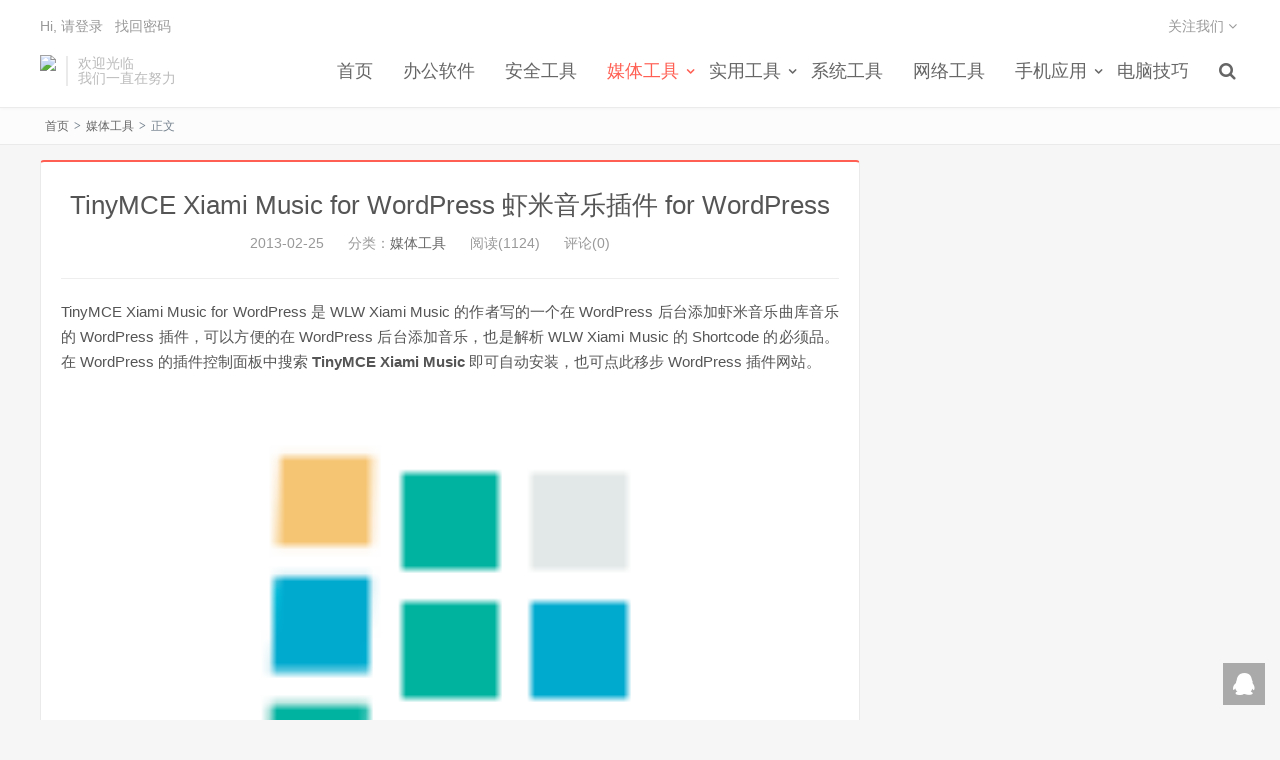

--- FILE ---
content_type: text/html; charset=UTF-8
request_url: http://www.93876.com/tinymce_xiami_music_for_wordpress_xia_mi_yin_le_cha_jian_for_wordpress.html
body_size: 10641
content:
<!DOCTYPE HTML>
<html>
<head>
<meta charset="UTF-8">
<link rel="dns-prefetch" href="//apps.bdimg.com">
<meta http-equiv="X-UA-Compatible" content="IE=11,IE=10,IE=9,IE=8">
<meta name="viewport" content="width=device-width, initial-scale=1.0, user-scalable=0, minimum-scale=1.0, maximum-scale=1.0">
<meta name="apple-mobile-web-app-title" content="小软件">
<meta http-equiv="Cache-Control" content="no-siteapp">
<title>TinyMCE Xiami Music for WordPress   虾米音乐插件 for WordPress-小软件</title>
        <script type="text/javascript">
            var um = {"ajax_url":"http:\/\/www.93876.com\/wp-admin\/admin-ajax.php","admin_url":"http:\/\/www.93876.com\/wp-admin\/","wp_url":"http:\/\/www.93876.com","um_url":"http:\/\/www.93876.com\/wp-content\/themes\/qux","uid":0,"is_admin":0,"redirecturl":"http:\/\/www.93876.com\/tinymce_xiami_music_for_wordpress_xia_mi_yin_le_cha_jian_for_wordpress.html","loadingmessage":"\u6b63\u5728\u8bf7\u6c42\u4e2d\uff0c\u8bf7\u7a0d\u7b49...","paged":1,"cpage":1,"timthumb":"http:\/\/www.93876.com\/wp-content\/themes\/qux\/func\/timthumb.php?src="};
        </script>
        <meta name='robots' content='max-image-preview:large' />
<link rel='dns-prefetch' href='//s.w.org' />
<link rel='stylesheet' id='wp-block-library-css'  href='http://www.93876.com/wp-includes/css/dist/block-library/style.min.css?ver=5.8.2' type='text/css' media='all' />
<link rel='stylesheet' id='st-widget-css'  href='http://www.93876.com/wp-content/plugins/share-this/css/style.css?ver=5.8.2' type='text/css' media='all' />
<link rel='stylesheet' id='_bootstrap-css'  href='http://www.93876.com/wp-content/themes/qux/css/bootstrap.min.css?ver=9.1.5' type='text/css' media='all' />
<link rel='stylesheet' id='_fontawesome-css'  href='http://www.93876.com/wp-content/themes/qux/css/font-awesome.min.css?ver=9.1.5' type='text/css' media='all' />
<link rel='stylesheet' id='_main-css'  href='http://www.93876.com/wp-content/themes/qux/css/main.css?ver=9.1.5' type='text/css' media='all' />
<link rel='stylesheet' id='_ucenter-css'  href='http://www.93876.com/wp-content/themes/qux/css/ucenter.css?ver=9.1.5' type='text/css' media='all' />
<link rel='stylesheet' id='_fancybox-css'  href='http://www.93876.com/wp-content/themes/qux/css/fancybox.min.css?ver=9.1.5' type='text/css' media='all' />
<script type='text/javascript' src='http://www.93876.com/wp-content/themes/qux/js/libs/jquery.min.js?ver=9.1.5' id='jquery-js'></script>
<link rel="https://api.w.org/" href="http://www.93876.com/wp-json/" /><link rel="alternate" type="application/json" href="http://www.93876.com/wp-json/wp/v2/posts/2903" /><link rel='shortlink' href='http://www.93876.com/?p=2903' />
<link rel="alternate" type="application/json+oembed" href="http://www.93876.com/wp-json/oembed/1.0/embed?url=http%3A%2F%2Fwww.93876.com%2Ftinymce_xiami_music_for_wordpress_xia_mi_yin_le_cha_jian_for_wordpress.html" />
<link rel="alternate" type="text/xml+oembed" href="http://www.93876.com/wp-json/oembed/1.0/embed?url=http%3A%2F%2Fwww.93876.com%2Ftinymce_xiami_music_for_wordpress_xia_mi_yin_le_cha_jian_for_wordpress.html&#038;format=xml" />
<link rel="canonical" href="http://www.93876.com/tinymce_xiami_music_for_wordpress_xia_mi_yin_le_cha_jian_for_wordpress.html"/>

<script charset="utf-8" type="text/javascript">var switchTo5x=true;</script><script charset="utf-8" type="text/javascript" src="http://w.sharethis.com/button/buttons.js"></script><script type="text/javascript">stLight.options({publisher:'wp.71e18bea-f19b-49bc-9a2d-7367fb4e9b17'});var st_type='wordpress3.5.1';</script><meta name="keywords" content="plugin, WordPress, 插件, 虾米, 媒体工具">
<meta name="description" content="TinyMCE Xiami Music for WordPress 是 WLW Xiami Music 的作者写的一个在 WordPress 后台添加虾米音乐曲库音乐的 WordPress 插件，可以方便的在 WordPress 后台添加音乐，也是解析 WLW Xiami Music 的 Shortcode 的必须品。在 WordPress 的插件控制面板中">
<style>.sign-bg{background-image: url(https://www.qyblog.cn/wp-content/uploads/2019/12/timg.jpg)}.pagesider-menu li.active a{border-left:2px solid #FF5E52;}.uc-header .uc-menu-ul .navto-search a:hover, a:hover, .site-navbar li:hover > a, .site-navbar li.active a:hover, .site-navbar a:hover, .search-on .site-navbar li.navto-search a, .topbar a:hover, .site-nav li.current-menu-item > a, .site-nav li.current-menu-parent > a, .site-search-form a:hover, .branding-primary .btn:hover, .title .more a:hover, .excerpt h2 a:hover, .excerpt .meta a:hover, .excerpt-minic h2 a:hover, .excerpt-minic .meta a:hover, .article-content .wp-caption:hover .wp-caption-text, .article-content a, .article-nav a:hover, .relates a:hover, .widget_links li a:hover, .widget_categories li a:hover, .widget_ui_comments strong, .widget_ui_posts li a:hover .text, .widget_ui_posts .nopic .text:hover , .widget_meta ul a:hover, .tagcloud a:hover, .textwidget a:hover, .sign h3, #navs .item li a, .url, .url:hover, .excerpt h2 a:hover span, .widget_ui_posts a:hover .text span, .widget-navcontent .item-01 li a:hover span, .excerpt-minic h2 a:hover span,.pagesider-menu li.active a,.pagesider-menu li.active .count, .relates a:hover span,.card .itemcard:hover .entry-title a,article .entry-detail h3 a:hover,.home-heading>a:hover,.love-yes{color: #FF5E52;}.btn-primary, .label-primary, .branding-primary, .post-copyright:hover, .article-tags a, .pagination ul > .active > a, .pagination ul > .active > span, .pagenav .current, .widget_ui_tags .items a:hover, .sign .close-link, .pagemenu li.active a, .pageheader, .resetpasssteps li.active, #navs h2, #navs nav, .btn-primary:hover, .btn-primary:focus, .btn-primary:active, .btn-primary.active, .open > .dropdown-toggle.btn-primary, .tag-clouds a:hover, .uc-header .uc-menu-ul li a:hover,.pads time,.zhuanti-block .zhuanti-title,.zhuanti .zhuanti-title,article .entry-detail h3 i{background-color: #FF5E52;}.btn-primary, .search-input:focus, #bdcs .bdcs-search-form-input:focus, #submit, .plinks ul li a:hover,.btn-primary:hover, .btn-primary:focus, .btn-primary:active, .btn-primary.active, .open > .dropdown-toggle.btn-primary,.pads h3,.relates h3,.pagetitle h1,.page-title{border-color: #FF5E52;}.search-btn, .label-primary, #bdcs .bdcs-search-form-submit, #submit, .excerpt .cat, .card .cat, .card .cat:hover, .pagination ul > li > a:hover,.pagination ul > li > a:focus {background-color: #FF5E52;}.excerpt .cat i, .relates li, .relates a:hover{border-left-color:#FF5E52;}.single .content{border-top: 2px solid #FF5E52;}@media (max-width: 720px) {.site-navbar li.active a, .site-navbar li.active a:hover, .m-nav-show .m-icon-nav{color: #FF5E52;}}@media (max-width: 480px) {.pagination ul > li.next-page a{background-color:#FF5E52;}}</style><link rel="shortcut icon" href="http://www.93876.com/favicon.ico">
<link rel="stylesheet"  href="http://www.93876.com/wp-content/themes/qux/css/animate.min.css" type="text/css" media="all">
<!--[if lt IE 9]><script src="http://www.93876.com/wp-content/themes/qux/js/libs/html5.min.js"></script><![endif]-->
</head>
<body class="post-template-default single single-post postid-2903 single-format-standard comment-open site-layout-2 text-justify-on s-lights">
<header class="header">
  <div class="container">
		<div class="logo"><a href="http://www.93876.com" title="小软件-93876软件园"><img src="https://www.qyblog.cn/wp-content/uploads/2016/11/png.png" alt="小软件-93876软件园">小软件</a></div>		<div class="brand">欢迎光临<br>我们一直在努力</div>		<ul class="site-nav site-navbar">
			<li id="menu-item-3689" class="menu-item menu-item-type-custom menu-item-object-custom menu-item-home menu-item-3689"><a href="http://www.93876.com">首页</a></li>
<li id="menu-item-3690" class="menu-item menu-item-type-taxonomy menu-item-object-category menu-item-3690"><a href="http://www.93876.com/category/ban_gong_ruan_jian">办公软件</a></li>
<li id="menu-item-3694" class="menu-item menu-item-type-taxonomy menu-item-object-category menu-item-3694"><a href="http://www.93876.com/category/an_quan_gong_ju">安全工具</a></li>
<li id="menu-item-3705" class="menu-item menu-item-type-taxonomy menu-item-object-category current-post-ancestor current-menu-parent current-post-parent menu-item-has-children menu-item-3705"><a href="http://www.93876.com/category/mei_ti_gong_ju">媒体工具</a>
<ul class="sub-menu">
	<li id="menu-item-3706" class="menu-item menu-item-type-taxonomy menu-item-object-category menu-item-3706"><a href="http://www.93876.com/category/zhuo_mian_gong_ju">桌面工具</a></li>
	<li id="menu-item-3707" class="menu-item menu-item-type-taxonomy menu-item-object-category menu-item-3707"><a href="http://www.93876.com/category/mei_hua_zhu_ti">美化主题</a></li>
	<li id="menu-item-3704" class="menu-item menu-item-type-taxonomy menu-item-object-category menu-item-3704"><a href="http://www.93876.com/category/tu_xing_tu_xiang">图形图像</a></li>
</ul>
</li>
<li id="menu-item-3695" class="menu-item menu-item-type-taxonomy menu-item-object-category menu-item-has-children menu-item-3695"><a href="http://www.93876.com/category/shi_yong_gong_ju">实用工具</a>
<ul class="sub-menu">
	<li id="menu-item-3708" class="menu-item menu-item-type-taxonomy menu-item-object-category menu-item-3708"><a href="http://www.93876.com/category/chrome">Chrome</a></li>
	<li id="menu-item-3709" class="menu-item menu-item-type-taxonomy menu-item-object-category menu-item-3709"><a href="http://www.93876.com/category/mac">Mac</a></li>
	<li id="menu-item-3714" class="menu-item menu-item-type-taxonomy menu-item-object-category menu-item-3714"><a href="http://www.93876.com/category/qu_wei_ruan_jian">趣味软件</a></li>
	<li id="menu-item-3713" class="menu-item menu-item-type-taxonomy menu-item-object-category menu-item-3713"><a href="http://www.93876.com/category/guan_li_gong_ju">管理工具</a></li>
	<li id="menu-item-3710" class="menu-item menu-item-type-taxonomy menu-item-object-category menu-item-3710"><a href="http://www.93876.com/category/zai_xian_ying_yong">在线应用</a></li>
	<li id="menu-item-3711" class="menu-item menu-item-type-taxonomy menu-item-object-category menu-item-3711"><a href="http://www.93876.com/category/you_xi">游戏</a></li>
</ul>
</li>
<li id="menu-item-3698" class="menu-item menu-item-type-taxonomy menu-item-object-category menu-item-3698"><a href="http://www.93876.com/category/xi_tong_gong_ju">系统工具</a></li>
<li id="menu-item-3699" class="menu-item menu-item-type-taxonomy menu-item-object-category menu-item-3699"><a href="http://www.93876.com/category/wang_luo_gong_ju">网络工具</a></li>
<li id="menu-item-3696" class="menu-item menu-item-type-taxonomy menu-item-object-category menu-item-has-children menu-item-3696"><a href="http://www.93876.com/category/shou_ji_ying_yong">手机应用</a>
<ul class="sub-menu">
	<li id="menu-item-3703" class="menu-item menu-item-type-taxonomy menu-item-object-category menu-item-3703"><a href="http://www.93876.com/category/ios">iOS</a></li>
	<li id="menu-item-3702" class="menu-item menu-item-type-taxonomy menu-item-object-category menu-item-3702"><a href="http://www.93876.com/category/android">Android</a></li>
</ul>
</li>
<li id="menu-item-3712" class="menu-item menu-item-type-taxonomy menu-item-object-category menu-item-3712"><a href="http://www.93876.com/category/dian_nao_ji_qiao">电脑技巧</a></li>
	<li class="navto-search"><a href="javascript:;" class="search-show active"><i class="fa fa-search"></i></a></li>
    	<li class="login-actions">
        <a href="javascript:;" class="user-reg" data-sign="0"><i class="fa fa-sign-in"></i></a>
    </li>
			</ul>
				<div class="topbar">
			<ul class="site-nav topmenu">
				                				<li class="menusns">
					<a href="javascript:;">关注我们 <i class="fa fa-angle-down"></i></a>
					<ul class="sub-menu">
						<li><a class="sns-wechat" href="javascript:;" title="关注微信" data-src="https://www.qyblog.cn/wp-content/uploads/2016/10/629060465448565467.jpg">关注微信</a></li>											</ul>
				</li>
                			</ul>
			<a href="javascript:;" class="user-reg" data-sign="0">Hi, 请登录</a>
&nbsp;&nbsp;<a href="">找回密码</a>
		</div>
				<i class="fa fa-bars m-icon-nav"></i>
	</div>
</header><div class="site-search">
	<div class="container">
		<form method="get" class="site-search-form" action="http://www.93876.com/" ><input class="search-input" name="s" type="text" placeholder="输入关键字" value=""><button class="search-btn" type="submit"><i class="fa fa-search"></i></button></form>	</div>
</div><div class="breadcrumb-box"><div class="crumbs"><a href="http://www.93876.com" title="小软件">首页</a> <small>></small> <a href="http://www.93876.com/category/mei_ti_gong_ju">媒体工具</a> <small>></small> 正文</div></div>
<section class="container">
    		<div class="content-wrap">
	<div class="content">
		<header class="article-header">
			<h1 class="article-title"><a href="http://www.93876.com/tinymce_xiami_music_for_wordpress_xia_mi_yin_le_cha_jian_for_wordpress.html">TinyMCE Xiami Music for WordPress   虾米音乐插件 for WordPress</a></h1>
			<div class="article-meta">
                <span class="item">2013-02-25</span>
												<span class="item">分类：<a href="http://www.93876.com/category/mei_ti_gong_ju" rel="category tag">媒体工具</a></span>
				<span class="item post-views">阅读(1124)</span>				<span class="item">评论(0)</span>
												<span class="item"></span>
			</div>
		</header>
        		<article class="article-content" >
				
<p>TinyMCE Xiami Music for WordPress 是 WLW Xiami Music 的作者写的一个在 WordPress 后台添加虾米音乐曲库音乐的 WordPress 插件，可以方便的在 WordPress 后台添加音乐，也是解析 WLW Xiami Music 的 Shortcode 的必须品。在 WordPress 的插件控制面板中搜索 <strong>TinyMCE Xiami Music</strong> 即可自动安装，也可点此移步 WordPress 插件网站。</p>
<p align="center"><img loading="lazy" style="border-bottom: 0px;border-left: 0px;margin: 0px auto;padding-left: 0px;padding-right: 0px;float: none;border-top: 0px;border-right: 0px;padding-top: 0px" border="0" alt="TinyMCE Xiami Music for WordPress   虾米音乐插件 for WordPress[图] | 93876软件园" class="lazyload " src="http://www.93876.com/wp-content/themes/qux/img/post_loading.gif" data-original="http://img1.appinn.com/2011/10/a80ac3403457_FBDC/2018072100020180721000_thumb.png" width="516" height="443" title="TinyMCE Xiami Music for WordPress   虾米音乐插件 for WordPress[图] | 93876软件园" /></p>
<p><img class="lazyload imgdown" title="点击右侧的链接下载本软件" src="http://www.93876.com/wp-content/themes/qux/img/post_loading.gif" data-original="http://www.93876.com/wp-content/down.gif" alt="TinyMCE Xiami Music for WordPress   虾米音乐插件 for WordPress[图] | 93876软件园" /> 官方网站 | 来自93876软件园</p>
       		
        <div class="mask"></div></article><div class="hidetitle"><button id="read-more">阅读全文</button></div>        <div class="activity-btn"><ul class="like-author"><li class="post-like-counter"><span><span class="js-article-like-count num">0</span> 个人</span>已赞</li></ul><a class="like-btn user-reg" title="你必须注册并登录才能点赞"><i class="fa fa-heart-o">&nbsp;</i>赞一个</a><a class="collect-btn collect-no" title="你必须注册并登录才能收藏"><i class="fa fa-star-o">&nbsp;</i>收藏 (<span>0</span>)</a><a href="javascript:;" class="action-rewards" etap="rewards"><i class="fa fa-jpy">&nbsp;</i>打赏</a>
          <div class="rewards-popover-mask" etap="rewards-close"></div>
          <div class="rewards-popover">
		    <h3>您可以选择一种方式赞助本站</h3>
		    <div class="rewards-popover-item">
			  <h4>支付宝扫一扫赞助</h4>
			  <img src="https://www.qyblog.cn/wp-content/uploads/2017/11/zhifubao.jpg">
		    </div>
		    <div class="rewards-popover-item">
			  <h4>微信钱包扫描赞助</h4>
			  <img src="https://www.qyblog.cn/wp-content/uploads/2017/11/wechat.jpg">
		    </div>
		  <span class="rewards-popover-close" etap="rewards-close"><i class="fa fa-times"></i></span>
          </div></div>				        		<p class="post-copyright">未经允许不得转载：<a href="http://www.93876.com">小软件</a> &raquo; <a href="http://www.93876.com/tinymce_xiami_music_for_wordpress_xia_mi_yin_le_cha_jian_for_wordpress.html">TinyMCE Xiami Music for WordPress   虾米音乐插件 for WordPress</a></p>		<div class="action-share bdsharebuttonbox">
			<div class="bdshare">
		<div id="bdshare" class="shares"><span>分享到：</span>
		    <a etap="share" data-share="tqq" class="bds_tqq share" title="分享到腾讯微博"></a>
		    <a etap="share" data-share="douban" class="bds_douban share"  title="分享至豆瓣"></a>
			<a etap="share" data-share="weibo" class="bds_tsina share" title="分享到新浪微博"></a>
			<a etap="share" data-share="qq" class="bds_sqq share"  title="分享到QQ好友"></a>
			<a etap="share" data-share="qzone" class="bds_qzone share"  title="分享到QQ空间"></a>
			<a href="javascript:;" data-url="http://www.93876.com/tinymce_xiami_music_for_wordpress_xia_mi_yin_le_cha_jian_for_wordpress.html" class="bds_weixin share wx_share" title="分享到微信"></a>
			<a etap="share" data-share="twitter" class="bds_twitter share" title="分享至twitter"></a>
			<a etap="share" data-share="facebook" class="bds_facebook share" title="分享至facebook"></a>
			<!--<a etap="share" data-share="renren" class="bds_renren share" title="分享至人人网"></a>-->
						<a class="bds_cover" data-action="create-bigger-image" data-nonce="9cb25ba5d6" data-id="2903" id="bigger-cover" href="javascript:;" title="生成海报"><i class="fa fa-paper-plane"></i> 生成海报</a>
		</div>
	</div>		</div>
        <div class="article-tags">标签：<a href="http://www.93876.com/tag/plugin" rel="tag">plugin</a><a href="http://www.93876.com/tag/wordpress" rel="tag">WordPress</a><a href="http://www.93876.com/tag/cha_jian" rel="tag">插件</a><a href="http://www.93876.com/tag/xia_mi" rel="tag">虾米</a></div>
		<div class="sg-author clr">
	<div class="img"><img alt='avatar' src='http://www.93876.com/wp-content/themes/qux/img/avatar/96/latin_d.png' class='avatar avatar-90 photo wpfla ' width='90' height='90' /></div>
	<div class="sg-author-info">
		<div class="word">
			<div class="wordname"><i class="fa fa-user"></i><a href="http://www.93876.com/author/1" title="文章作者 东方星雨" rel="author">东方星雨</a></div>
			<div class="authordes"></div>
			<div class="authorsocial">
			<span data-uid="1" data-act="follow" class="follow-btn unfollowed"><i class="fa fa-user-plus"></i>关 注</span>																											<span class="social-icon-wrap"><a class="as-img as-email" href="mailto:cnxingyu@qq.com" title="给我写信"><i class="fa fa-envelope"></i></a></span>					
			</div>
			</div>
	</div>
</div>

				<nav class="pager" role="navigation">
			<li class="previous">
				<a title="上一篇：Vu-Bar   有利于阅读的文字挡板工具" href="http://www.93876.com/vu-bar_you_li_yu_yue_du_de_wen_zi_dang_ban_gong_ju.html">上一篇：Vu-Bar   有利于阅读的文字挡板工具</a>			</li>
			<li class="next">
				<a title="下一篇：TOR使用说明和介绍" href="http://www.93876.com/tor_shi_yong_shuo_ming_he_jie_shao-3.html">下一篇：TOR使用说明和介绍</a>			</li>
		</nav>
		
		<nav class="nav-single-c">
            <nav class="navigation post-navigation" role="navigation">
                <div class="nav-links">
                    <div class="nav-previous">
                        <a href="http://www.93876.com/vu-bar_you_li_yu_yue_du_de_wen_zi_dang_ban_gong_ju.html"><span class="meta-nav-r" aria-hidden="true"><i class="fa fa-angle-left"></i></span></a>                    </div>
                    <div class="nav-next">
                        <a href="http://www.93876.com/tor_shi_yong_shuo_ming_he_jie_shao-3.html"><span class="meta-nav-l" aria-hidden="true"><i class="fa fa-angle-right"></i></span></a>                    </div>
                </div>
            </nav>
        </nav>
        <div class="pads"><div class="title"><h3>热门文章</h3></div><li></li></div>		<div class="relates"><div class="title"><h3>相关推荐</h3></div><ul><li><a href="http://www.93876.com/you_dao_gou_wu_zhu_shou_shi_yong_de_gou_wu_bi_jia_kuo_zhan_duo_ping_tai.html">有道购物助手   实用的购物比价扩展[多平台]</a></li><li><a href="http://www.93876.com/newfilebrowser_chuang_jian_zi_ding_yi_mo_ban_notepad.html">NewFileBrowser   创建自定义模板[Notepad++]</a></li><li><a href="http://www.93876.com/google_talk_dong_tai_tou_xiang-2.html">Google Talk   动态头像</a></li><li><a href="http://www.93876.com/longkeymusic_2_0_xia_mi_yin_le_xia_zai_zhuan_yong_gong_ju.html">LongkeyMusic 2.0   虾米音乐下载专用工具</a></li><li><a href="http://www.93876.com/wlw_xiami_music_xia_mi_yin_le_cha_jian_of_wordpress_for_wlw.html">WLW Xiami Music   虾米音乐插件 of WordPress for WLW</a></li><li><a href="http://www.93876.com/xtrafinder_finder_zeng_qiang_wai_gua_mac.html">XtraFinder   Finder 增强外挂[Mac]</a></li><li><a href="http://www.93876.com/colorfulsidebar_zhong_jie_ni_de_hei_bai_tu_biao_mac.html">ColorfulSidebar   终结你的黑白图标[Mac]</a></li><li><a href="http://www.93876.com/longkey_xia_mi_wang_yin_le_zhuan_ji_zhuan_yong_xia_zai.html">Longkey   虾米网音乐专辑专用下载</a></li></ul></div>				<div class="title" id="comments">
	<h3>评论 <small>抢沙发</small></h3>
</div>
<div id="respond" class="no_webshot">
		
	<form action="http://www.93876.com/wp-comments-post.php" method="post" id="commentform">
		<div class="comt">
			<div class="comt-title">
				<img alt='' src='http://www.93876.com/wp-content/themes/qux/img/avatar/96/mystery.png' class='avatar avatar-96 photo wpfla ' width='96' height='96' />				<p><a id="cancel-comment-reply-link" href="javascript:;">取消</a></p>
			</div>
			<div class="comt-box">
				<textarea placeholder="你的评论可以一针见血" class="input-block-level comt-area" name="comment" id="comment" cols="100%" rows="3" tabindex="1" onkeydown="if(event.ctrlKey&amp;&amp;event.keyCode==13){document.getElementById('submit').click();return false};"></textarea>
				<div class="comt-ctrl">
					<div class="comt-tips"><input type='hidden' name='comment_post_ID' value='2903' id='comment_post_ID' />
<input type='hidden' name='comment_parent' id='comment_parent' value='0' />
<label for="comment_mail_notify" class="checkbox inline hide" style="padding-top:0"><input type="checkbox" name="comment_mail_notify" id="comment_mail_notify" value="comment_mail_notify" checked="checked"/>有人回复时邮件通知我</label></div>
					<button type="submit" name="submit" id="submit" tabindex="5">提交评论</button>
                    					<div class="position">
					 <a href="javascript:;" id="comment-smiley" title="表情"><i class="fa fa-smile-o"></i></a>
					 <a href="javascript:;" id="font-color" title="颜色"><i class="fa fa-font"></i></a>
		             		             		             <a href="javascript:SIMPALED.Editor.strong()" title="粗体"><i class="fa fa-bold"></i></a>
		             <a href="javascript:SIMPALED.Editor.em()" title="斜体"><i class="fa fa-italic"></i></a>
		             <a href="javascript:SIMPALED.Editor.quote()" title="引用"><i class="fa fa-quote-left"></i></a>
		             <!--<a href="javascript:SIMPALED.Editor.ahref()" title="插链接"><i class="fa fa-link"></i></a>-->
		             <a href="javascript:SIMPALED.Editor.del()" title="删除线"><i class="fa fa-strikethrough"></i></a>
		             <a href="javascript:SIMPALED.Editor.underline()" title="下划线"><i class="fa fa-underline"></i></a>
		             <a href="javascript:SIMPALED.Editor.code()" title="插代码"><i class="fa fa-file-code-o"></i></a>
		             					 <a href="javascript:SIMPALED.Editor.daka()" title="签到"><i class="fa fa-pencil-square-o"></i></a>
		            </div>
                   				</div>
			</div>
           <script type="text/javascript">
/* <![CDATA[ */
    function grin(tag) {
      var myField;
      tag = ' ' + tag + ' ';
        if (document.getElementById('comment') && document.getElementById('comment').type == 'textarea') {
        myField = document.getElementById('comment');
      } else {
        return false;
      }
      if (document.selection) {
        myField.focus();
        sel = document.selection.createRange();
        sel.text = tag;
        myField.focus();
      }
      else if (myField.selectionStart || myField.selectionStart == '0') {
        var startPos = myField.selectionStart;
        var endPos = myField.selectionEnd;
        var cursorPos = startPos;
        myField.value = myField.value.substring(0, startPos)
                + tag
                + myField.value.substring(endPos, myField.value.length);
        cursorPos += tag.length;
        myField.focus();
        myField.selectionStart = cursorPos;
        myField.selectionEnd = cursorPos;
      }      else {
        myField.value += tag;
        myField.focus();
      }
    }
/* ]]> */
</script>
<div id="smiley" style="display: none;">
<a href="javascript:grin(':?:')"      ><img src="http://www.93876.com/wp-content/themes/qux/img/smilies/icon_question.gif"  alt="" /></a>
<a href="javascript:grin(':razz:')"   ><img src="http://www.93876.com/wp-content/themes/qux/img/smilies/icon_razz.gif"      alt="" /></a>
<a href="javascript:grin(':sad:')"    ><img src="http://www.93876.com/wp-content/themes/qux/img/smilies/icon_sad.gif"       alt="" /></a>
<a href="javascript:grin(':evil:')"   ><img src="http://www.93876.com/wp-content/themes/qux/img/smilies/icon_evil.gif"      alt="" /></a>
<a href="javascript:grin(':!:')"      ><img src="http://www.93876.com/wp-content/themes/qux/img/smilies/icon_exclaim.gif"   alt="" /></a>
<a href="javascript:grin(':smile:')"  ><img src="http://www.93876.com/wp-content/themes/qux/img/smilies/icon_smile.gif"     alt="" /></a>
<a href="javascript:grin(':oops:')"   ><img src="http://www.93876.com/wp-content/themes/qux/img/smilies/icon_redface.gif"   alt="" /></a>
<a href="javascript:grin(':grin:')"   ><img src="http://www.93876.com/wp-content/themes/qux/img/smilies/icon_biggrin.gif"   alt="" /></a>
<a href="javascript:grin(':eek:')"    ><img src="http://www.93876.com/wp-content/themes/qux/img/smilies/icon_surprised.gif" alt="" /></a>
<a href="javascript:grin(':shock:')"  ><img src="http://www.93876.com/wp-content/themes/qux/img/smilies/icon_eek.gif"       alt="" /></a>
<a href="javascript:grin(':???:')"    ><img src="http://www.93876.com/wp-content/themes/qux/img/smilies/icon_confused.gif"  alt="" /></a>
<a href="javascript:grin(':cool:')"   ><img src="http://www.93876.com/wp-content/themes/qux/img/smilies/icon_cool.gif"      alt="" /></a>
<a href="javascript:grin(':lol:')"    ><img src="http://www.93876.com/wp-content/themes/qux/img/smilies/icon_lol.gif"       alt="" /></a>
<a href="javascript:grin(':mad:')"    ><img src="http://www.93876.com/wp-content/themes/qux/img/smilies/icon_mad.gif"       alt="" /></a>
<a href="javascript:grin(':twisted:')"><img src="http://www.93876.com/wp-content/themes/qux/img/smilies/icon_twisted.gif"   alt="" /></a>
<a href="javascript:grin(':roll:')"   ><img src="http://www.93876.com/wp-content/themes/qux/img/smilies/icon_rolleyes.gif"  alt="" /></a>
<a href="javascript:grin(':wink:')"   ><img src="http://www.93876.com/wp-content/themes/qux/img/smilies/icon_wink.gif"      alt="" /></a>
<a href="javascript:grin(':idea:')"   ><img src="http://www.93876.com/wp-content/themes/qux/img/smilies/icon_idea.gif"      alt="" /></a>
<a href="javascript:grin(':arrow:')"  ><img src="http://www.93876.com/wp-content/themes/qux/img/smilies/icon_arrow.gif"     alt="" /></a>
<a href="javascript:grin(':neutral:')"><img src="http://www.93876.com/wp-content/themes/qux/img/smilies/icon_neutral.gif"   alt="" /></a>
<a href="javascript:grin(':cry:')"    ><img src="http://www.93876.com/wp-content/themes/qux/img/smilies/icon_cry.gif"       alt="" /></a>
<a href="javascript:grin(':mrgreen:')"><img src="http://www.93876.com/wp-content/themes/qux/img/smilies/icon_mrgreen.gif"   alt="" /></a>
</div>
<div id="fontcolor" style="display: none;">
<a href="javascript:SIMPALED.Editor.red()" style="background-color: red"></a>
<a href="javascript:SIMPALED.Editor.green()" style="background-color: green"></a>
<a href="javascript:SIMPALED.Editor.blue()" style="background-color: blue"></a>
<a href="javascript:SIMPALED.Editor.magenta()" style="background-color: magenta"></a>
<a href="javascript:SIMPALED.Editor.yellow()" style="background-color: yellow"></a>
<a href="javascript:SIMPALED.Editor.chocolate()" style="background-color: chocolate"></a>
<a href="javascript:SIMPALED.Editor.black()" style="background-color: black"></a>
<a href="javascript:SIMPALED.Editor.aquamarine()" style="background-color: aquamarine"></a>
<a href="javascript:SIMPALED.Editor.lime()" style="background-color: lime"></a>
<a href="javascript:SIMPALED.Editor.fuchsia()" style="background-color: fuchsia"></a>
<a href="javascript:SIMPALED.Editor.orange()" style="background-color: orange"></a>
<a href="javascript:SIMPALED.Editor.thistle()" style="background-color: thistle"></a>
<a href="javascript:SIMPALED.Editor.brown()" style="background-color: brown"></a>
<a href="javascript:SIMPALED.Editor.peru()" style="background-color: peru"></a>
<a href="javascript:SIMPALED.Editor.deeppink()" style="background-color: deeppink"></a>
<a href="javascript:SIMPALED.Editor.purple()" style="background-color: purple"></a>
<a href="javascript:SIMPALED.Editor.slategray()" style="background-color: slategray"></a>
<a href="javascript:SIMPALED.Editor.tomato()" style="background-color: tomato"></a>
</div>												<div class="comt-comterinfo" id="comment-author-info" >
						<ul>
                            <li class="form-inline"><label class="hide" for="author">QQ号码</label><input id="comt-qq" class="bs-bb" name="new_field_qq" type="text" value="" size="30" maxlength="245" required="required" placeholder="QQ号" /><span class="text-muted">QQ号</span></li>
							<li class="form-inline"><label class="hide" for="author">昵称</label><input class="ipt" type="text" name="author" id="author" value="" tabindex="2" placeholder="昵称"><span class="text-muted">昵称 (必填)</span></li>
							<li class="form-inline"><label class="hide" for="email">邮箱</label><input class="ipt" type="text" name="email" id="email" value="" tabindex="3" placeholder="邮箱"><span class="text-muted">邮箱 (必填)</span></li>
							<li class="form-inline"><label class="hide" for="url">网址</label><input class="ipt" type="text" name="url" id="url" value="" tabindex="4" placeholder="网址"><span class="text-muted">网址</span></li>
						</ul>
					</div>
									</div>

	</form>
	</div>
<div id="no-sofa"> <div class="sofa"></div></div>
	
	</div>
	</div>
		<aside class="sidebar">
</aside>
</section>

<div class="branding branding-black">
	<div class="container">
		<h2>铭宇网络建站 专业 快捷</h2>
		<a target="blank" class="btn btn-lg" href="http://www.minyuweb.com">联系我们</a><a target="blank" class="btn btn-lg" href="http://www.minyuweb.com">联系我们</a>	</div>
</div>
<footer class="footer">
	<div class="container">
						<p>&copy; 2026 <a href="http://www.93876.com">小软件</a> &nbsp; <a href="http://www.93876.com/sitemap.xml">网站地图</a>
</p>
		 &nbsp; 本次加载用时：2.360秒
	</div>
</footer>
<!--登录弹窗-->
<div id="sign" class="um_sign">
    <div class="part loginPart">
    <form id="login" action="http://www.93876.com/wp-login.php" method="post" novalidate="novalidate">
        <div id="register-active" class="switch"></div>
        <h3>登录</h3><p class="status"></p>
        <p>
            <label class="icon" for="username"><i class="fa fa-user"></i></label>
            <input class="input-control" id="username" type="text" placeholder="请输入用户名或邮箱" name="username" required="" aria-required="true">
        </p>
        <p>
            <label class="icon" for="password"><i class="fa fa-lock"></i></label>
            <input class="input-control" id="password" type="password" placeholder="请输入密码" name="password" required="" aria-required="true">
        </p>
        <p class="safe">
            <label class="remembermetext" for="rememberme"><input name="rememberme" type="checkbox" checked="checked" id="rememberme" class="rememberme" value="forever">记住我的登录</label>
            <a class="lost" href="http://www.93876.com/wp-login.php?action=lostpassword">忘记密码 ?</a>
        </p>
        <p>
            <input class="submit" type="submit" value="登录" name="submit">
        </p>
        <a class="close"><i class="fa fa-times"></i></a>
        <input type="hidden" id="security" name="security" value="061d3f0f9d">
		<input type="hidden" name="_wp_http_referer" value="/tinymce_xiami_music_for_wordpress_xia_mi_yin_le_cha_jian_for_wordpress.html">
	</form>
        </div>
    <div class="part registerPart">
    <form name="register" id="register" action="http://www.93876.com/wp-login.php?action=register" method="post" novalidate="novalidate">
        <div id="login-active" class="switch"><i class="fa fa-toggle-off"></i>切换登录</div>
        <h3>注册</h3><p class="status"></p>
        <p style="text-align: center;font-size: 13px;">我们将发送一封验证邮件至你的邮箱, 请正确填写以完成账号注册和激活</p>        <p>
            <label class="icon" for="user_name"><i class="fa fa-user"></i></label>
            <input class="input-control" id="user_name" type="text" name="user_name" placeholder="输入英文用户名" required="" aria-required="true">
        </p>
        <p>
            <label class="icon" for="user_email"><i class="fa fa-envelope"></i></label>
            <input class="input-control" id="user_email" type="email" name="user_email" placeholder="输入常用邮箱" required="" aria-required="true">
        </p>
        <p>
            <label class="icon" for="user_pass"><i class="fa fa-lock"></i></label>
            <input class="input-control" id="user_pass" type="password" name="user_pass" placeholder="密码最小长度为6" required="" aria-required="true">
        </p>
        <p>
            <label class="icon" for="user_pass2"><i class="fa fa-retweet"></i></label>
            <input class="input-control" type="password" id="user_pass2" name="user_pass2" placeholder="再次输入密码" required="" aria-required="true">
        </p>
                <p id="captcha_inline">
            <input class="input-control inline" type="text" id="um_captcha" name="um_captcha" placeholder="输入验证码" required>
            <img src="http://www.93876.com/site/captcha?t=0.58419500_1769789153" class="captcha_img inline" title="点击刷新验证码">
        </p>
                <p>
        	<input class="submit inline" type="submit" value="注册" name="submit">
        </p>
        <a class="close"><i class="fa fa-close"></i></a>	
        <input type="hidden" id="user_security" name="user_security" value="2d9b5b96a4"><input type="hidden" name="_wp_http_referer" value="/tinymce_xiami_music_for_wordpress_xia_mi_yin_le_cha_jian_for_wordpress.html"> 
    </form>
    </div>
</div><div class="rollbar rollbar-rb"><ul><li><a target="_blank" href="http://wpa.qq.com/msgrd?v=3&uin=937373201&site=qq&menu=yes"><i class="fa fa-qq"></i><span>QQ咨询</span></a><h6>QQ咨询<i></i></h6></li><li class="rollbar-totop"><a href="javascript:(scrollTo());"><i class="fa fa-angle-up"></i><span>回顶</span></a><h6>回顶部<i></i></h6></li></ul></div>
<script>
window.jsui={
    www: 'http://www.93876.com',
    uri: 'http://www.93876.com/wp-content/themes/qux',
    ver: '9.1.5',
    ajaxpager: '5',
    url_rp: '',
    fullimage: '1',
	wxpay_url: 'http://www.93876.com/site/wxpay',
	alipay_url: 'http://www.93876.com/site/alipay',
	ajaxloading: 'http://www.93876.com/wp-content/themes/qux/img/floading.gif' 
};
</script>
<script type='text/javascript' src='http://www.93876.com/wp-content/themes/qux/js/libs/bootstrap.min.js?ver=9.1.5' id='bootstrap-js'></script>
<script type='text/javascript' src='http://www.93876.com/wp-content/themes/qux/js/loader.js?ver=9.1.5' id='_loader-js'></script>
<script type='text/javascript' src='http://www.93876.com/wp-content/themes/qux/js/fancybox.min.js?ver=9.1.5' id='_fancybox.min-js'></script>
<script type='text/javascript' src='http://www.93876.com/wp-includes/js/wp-embed.min.js?ver=5.8.2' id='wp-embed-js'></script>
</body>
</html>

--- FILE ---
content_type: text/html; charset=UTF-8
request_url: http://www.93876.com/wp-admin/admin-ajax.php
body_size: 41
content:
5026abb08a